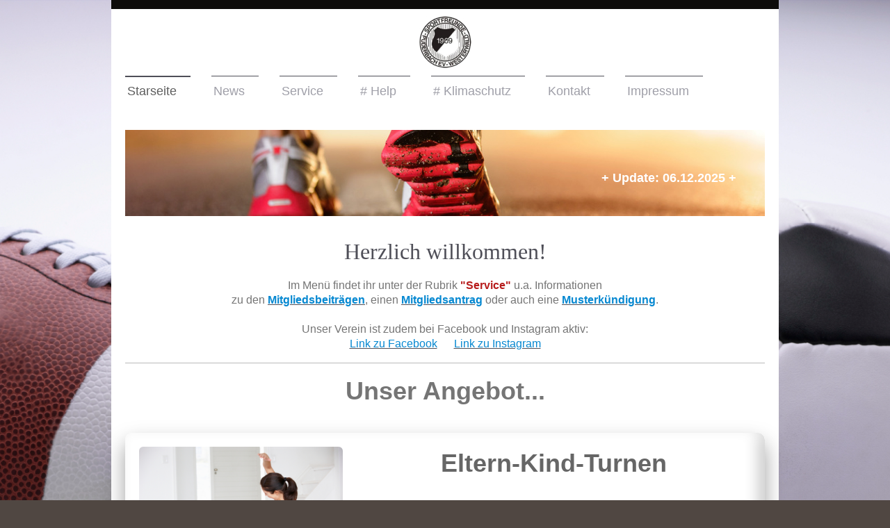

--- FILE ---
content_type: text/html; charset=UTF-8
request_url: https://www.sportfreunde-09-puderbach.de/
body_size: 8013
content:
<!DOCTYPE html>
<html lang="de"  ><head prefix="og: http://ogp.me/ns# fb: http://ogp.me/ns/fb# business: http://ogp.me/ns/business#">
    <meta http-equiv="Content-Type" content="text/html; charset=utf-8"/>
    <meta name="generator" content="IONOS MyWebsite"/>
        
    <link rel="dns-prefetch" href="//cdn.website-start.de/"/>
    <link rel="dns-prefetch" href="//106.mod.mywebsite-editor.com"/>
    <link rel="dns-prefetch" href="https://106.sb.mywebsite-editor.com/"/>
    <link rel="shortcut icon" href="https://www.sportfreunde-09-puderbach.de/s/misc/favicon.ico?1335423390"/>
        <title>Sportfreunde 09 Puderbach e.V. - Starseite</title>
    <style type="text/css">@media screen and (max-device-width: 1024px) {.diyw a.switchViewWeb {display: inline !important;}}</style>
    <style type="text/css">@media screen and (min-device-width: 1024px) {
            .mediumScreenDisabled { display:block }
            .smallScreenDisabled { display:block }
        }
        @media screen and (max-device-width: 1024px) { .mediumScreenDisabled { display:none } }
        @media screen and (max-device-width: 568px) { .smallScreenDisabled { display:none } }
                @media screen and (min-width: 1024px) {
            .mobilepreview .mediumScreenDisabled { display:block }
            .mobilepreview .smallScreenDisabled { display:block }
        }
        @media screen and (max-width: 1024px) { .mobilepreview .mediumScreenDisabled { display:none } }
        @media screen and (max-width: 568px) { .mobilepreview .smallScreenDisabled { display:none } }</style>
    <meta name="viewport" content="width=device-width, initial-scale=1, maximum-scale=1, minimal-ui"/>

<meta name="format-detection" content="telephone=no"/>
        <meta name="keywords" content="Fussball, Handball, Fitness, Kinderturnen, Sportverein, Puderbach, Volleyball, Badminton, Schwimmen, Walking, Laufen, SF09, Westerwald, 1909, Problemzonengymnastik, Seniorenturnen, Step-Aerobic"/>
            <meta name="description" content="Vereinsseite der Sportfreunde 09 Puderbach e.V."/>
            <meta name="robots" content="index,follow"/>
        <link href="//cdn.website-start.de/templates/2115/style.css?1763478093678" rel="stylesheet" type="text/css"/>
    <link href="https://www.sportfreunde-09-puderbach.de/s/style/theming.css?1747923668" rel="stylesheet" type="text/css"/>
    <link href="//cdn.website-start.de/app/cdn/min/group/web.css?1763478093678" rel="stylesheet" type="text/css"/>
<link href="//cdn.website-start.de/app/cdn/min/moduleserver/css/de_DE/common,shoppingbasket?1763478093678" rel="stylesheet" type="text/css"/>
    <link href="//cdn.website-start.de/app/cdn/min/group/mobilenavigation.css?1763478093678" rel="stylesheet" type="text/css"/>
    <link href="https://106.sb.mywebsite-editor.com/app/logstate2-css.php?site=59181431&amp;t=1768703262" rel="stylesheet" type="text/css"/>

<script type="text/javascript">
    /* <![CDATA[ */
var stagingMode = '';
    /* ]]> */
</script>
<script src="https://106.sb.mywebsite-editor.com/app/logstate-js.php?site=59181431&amp;t=1768703262"></script>

    <link href="//cdn.website-start.de/templates/2115/print.css?1763478093678" rel="stylesheet" media="print" type="text/css"/>
    <script type="text/javascript">
    /* <![CDATA[ */
    var systemurl = 'https://106.sb.mywebsite-editor.com/';
    var webPath = '/';
    var proxyName = '';
    var webServerName = 'www.sportfreunde-09-puderbach.de';
    var sslServerUrl = 'https://www.sportfreunde-09-puderbach.de';
    var nonSslServerUrl = 'http://www.sportfreunde-09-puderbach.de';
    var webserverProtocol = 'http://';
    var nghScriptsUrlPrefix = '//106.mod.mywebsite-editor.com';
    var sessionNamespace = 'DIY_SB';
    var jimdoData = {
        cdnUrl:  '//cdn.website-start.de/',
        messages: {
            lightBox: {
    image : 'Bild',
    of: 'von'
}

        },
        isTrial: 0,
        pageId: 918980517    };
    var script_basisID = "59181431";

    diy = window.diy || {};
    diy.web = diy.web || {};

        diy.web.jsBaseUrl = "//cdn.website-start.de/s/build/";

    diy.context = diy.context || {};
    diy.context.type = diy.context.type || 'web';
    /* ]]> */
</script>

<script type="text/javascript" src="//cdn.website-start.de/app/cdn/min/group/web.js?1763478093678" crossorigin="anonymous"></script><script type="text/javascript" src="//cdn.website-start.de/s/build/web.bundle.js?1763478093678" crossorigin="anonymous"></script><script type="text/javascript" src="//cdn.website-start.de/app/cdn/min/group/mobilenavigation.js?1763478093678" crossorigin="anonymous"></script><script src="//cdn.website-start.de/app/cdn/min/moduleserver/js/de_DE/common,shoppingbasket?1763478093678"></script>
<script type="text/javascript" src="https://cdn.website-start.de/proxy/apps/a1tvb2/resource/dependencies/"></script><script type="text/javascript">
                    if (typeof require !== 'undefined') {
                        require.config({
                            waitSeconds : 10,
                            baseUrl : 'https://cdn.website-start.de/proxy/apps/a1tvb2/js/'
                        });
                    }
                </script><script type="text/javascript" src="//cdn.website-start.de/app/cdn/min/group/pfcsupport.js?1763478093678" crossorigin="anonymous"></script>    <meta property="og:type" content="business.business"/>
    <meta property="og:url" content="https://www.sportfreunde-09-puderbach.de/"/>
    <meta property="og:title" content="Sportfreunde 09 Puderbach e.V. - Starseite"/>
            <meta property="og:description" content="Vereinsseite der Sportfreunde 09 Puderbach e.V."/>
                <meta property="og:image" content="https://www.sportfreunde-09-puderbach.de/s/misc/logo.jpg?t=1765018142"/>
        <meta property="business:contact_data:country_name" content="Deutschland"/>
    
    
    
    <meta property="business:contact_data:email" content="vorstand@sportfreunde-09-puderbach.de"/>
    
    
    
    
<link href="//cdn.website-start.de/sections/_res/public/common.css" rel="stylesheet" type="text/css"/><link href="//cdn.website-start.de/sections/highlights-1/public/style.css" rel="stylesheet" type="text/css"/></head>


<body class="body diyBgActive  startpage cc-pagemode-default diyfeNoSidebar diy-market-de_DE" data-pageid="918980517" id="page-918980517">
    
    <div class="diyw">
        <!-- master-2 -->
<div class="diyweb startpage">
	
<nav id="diyfeMobileNav" class="diyfeCA diyfeCA3" role="navigation">
    <a title="Navigation aufklappen/zuklappen">Navigation aufklappen/zuklappen</a>
    <ul class="mainNav1"><li class="current hasSubNavigation"><a data-page-id="918980517" href="https://www.sportfreunde-09-puderbach.de/" class="current level_1"><span>Starseite</span></a></li><li class=" hasSubNavigation"><a data-page-id="918980521" href="https://www.sportfreunde-09-puderbach.de/news/" class=" level_1"><span>News</span></a></li><li class=" hasSubNavigation"><a data-page-id="918980530" href="https://www.sportfreunde-09-puderbach.de/service/" class=" level_1"><span>Service</span></a><span class="diyfeDropDownSubOpener">&nbsp;</span><div class="diyfeDropDownSubList diyfeCA diyfeCA3"><ul class="mainNav2"><li class=" hasSubNavigation"><a data-page-id="918980523" href="https://www.sportfreunde-09-puderbach.de/service/chronik/" class=" level_2"><span>Chronik</span></a></li><li class=" hasSubNavigation"><a data-page-id="918980551" href="https://www.sportfreunde-09-puderbach.de/service/mitgliedsantrag/" class=" level_2"><span>Mitgliedsantrag</span></a></li></ul></div></li><li class=" hasSubNavigation"><a data-page-id="929717291" href="https://www.sportfreunde-09-puderbach.de/help/" class=" level_1"><span># Help</span></a></li><li class=" hasSubNavigation"><a data-page-id="929718344" href="https://www.sportfreunde-09-puderbach.de/klimaschutz/" class=" level_1"><span># Klimaschutz</span></a></li><li class=" hasSubNavigation"><a data-page-id="918980524" href="https://www.sportfreunde-09-puderbach.de/kontakt/" class=" level_1"><span>Kontakt</span></a></li><li class=" hasSubNavigation"><a data-page-id="918980526" href="https://www.sportfreunde-09-puderbach.de/impressum/" class=" level_1"><span>Impressum</span></a></li></ul></nav>
			<div class="diywebLiveArea">
			<div id="diywebAppContainer1st"></div>
			</div>
	<div class="diywebLogo">
		<div class="diywebLiveArea">
			<div class="diywebMainGutter">
				<div class="diyfeGE">
					<div class="diyfeCA1">
						
    <style type="text/css" media="all">
        /* <![CDATA[ */
                .diyw #website-logo {
            text-align: center !important;
                        padding: 0px 0;
                    }
        
                /* ]]> */
    </style>

    <div id="website-logo">
            <a href="https://www.sportfreunde-09-puderbach.de/"><img class="website-logo-image" width="75" src="https://www.sportfreunde-09-puderbach.de/s/misc/logo.jpg?t=1765018143" alt="Sportfreunde Puderbach 1909"/></a>

            
            </div>


					</div>
				</div>
			</div>
		</div>
	</div>
	<div class="diywebNav diywebNavMain diywebNav1 diywebNavHorizontal">
		<div class="diywebLiveArea">
			<div class="diywebMainGutter">
				<div class="diyfeGE diyfeCA diyfeCA2">
					<div class="diywebGutter">
						<div class="webnavigation"><ul id="mainNav1" class="mainNav1"><li class="navTopItemGroup_1"><a data-page-id="918980517" href="https://www.sportfreunde-09-puderbach.de/" class="current level_1"><span>Starseite</span></a></li><li class="navTopItemGroup_2"><a data-page-id="918980521" href="https://www.sportfreunde-09-puderbach.de/news/" class="level_1"><span>News</span></a></li><li class="navTopItemGroup_3"><a data-page-id="918980530" href="https://www.sportfreunde-09-puderbach.de/service/" class="level_1"><span>Service</span></a></li><li class="navTopItemGroup_4"><a data-page-id="929717291" href="https://www.sportfreunde-09-puderbach.de/help/" class="level_1"><span># Help</span></a></li><li class="navTopItemGroup_5"><a data-page-id="929718344" href="https://www.sportfreunde-09-puderbach.de/klimaschutz/" class="level_1"><span># Klimaschutz</span></a></li><li class="navTopItemGroup_6"><a data-page-id="918980524" href="https://www.sportfreunde-09-puderbach.de/kontakt/" class="level_1"><span>Kontakt</span></a></li><li class="navTopItemGroup_7"><a data-page-id="918980526" href="https://www.sportfreunde-09-puderbach.de/impressum/" class="level_1"><span>Impressum</span></a></li></ul></div>
					</div>
				</div>
			</div>
		</div>
	</div>
	<div class="diywebEmotionHeader">
		<div class="diywebLiveArea">
			<div class="diywebMainGutter">
				<div class="diyfeGE">
					<div class="diywebGutter">
						
<style type="text/css" media="all">
.diyw div#emotion-header {
        max-width: 920px;
        max-height: 124px;
                background: #A0A0A0;
    }

.diyw div#emotion-header-title-bg {
    left: 0%;
    top: 20%;
    width: 100%;
    height: 0%;

    background-color: #fb6e05;
    opacity: 0.00;
    filter: alpha(opacity = 0);
    }

.diyw div#emotion-header strong#emotion-header-title {
    left: 3%;
    top: 20%;
    color: #ffffff;
        font: normal bold 18px/120% Helvetica, 'Helvetica Neue', 'Trebuchet MS', sans-serif;
}

.diyw div#emotion-no-bg-container{
    max-height: 124px;
}

.diyw div#emotion-no-bg-container .emotion-no-bg-height {
    margin-top: 13.48%;
}
</style>
<div id="emotion-header" data-action="loadView" data-params="active" data-imagescount="5">
            <img src="https://www.sportfreunde-09-puderbach.de/s/img/emotionheader5826536072.jpg?1761543502.920px.124px" id="emotion-header-img" alt=""/>
            
        <div id="ehSlideshowPlaceholder">
            <div id="ehSlideShow">
                <div class="slide-container">
                                        <div style="background-color: #A0A0A0">
                            <img src="https://www.sportfreunde-09-puderbach.de/s/img/emotionheader5826536072.jpg?1761543502.920px.124px" alt=""/>
                        </div>
                                    </div>
            </div>
        </div>


        <script type="text/javascript">
        //<![CDATA[
                diy.module.emotionHeader.slideShow.init({ slides: [{"url":"https:\/\/www.sportfreunde-09-puderbach.de\/s\/img\/emotionheader5826536072.jpg?1761543502.920px.124px","image_alt":"","bgColor":"#A0A0A0"},{"url":"https:\/\/www.sportfreunde-09-puderbach.de\/s\/img\/emotionheader5826536072_1.jpg?1761543502.920px.124px","image_alt":"","bgColor":"#A0A0A0"},{"url":"https:\/\/www.sportfreunde-09-puderbach.de\/s\/img\/emotionheader5826536072_2.jpg?1761543502.920px.124px","image_alt":"","bgColor":"#A0A0A0"},{"url":"https:\/\/www.sportfreunde-09-puderbach.de\/s\/img\/emotionheader5826536072_3.jpg?1761543502.920px.124px","image_alt":"","bgColor":"#A0A0A0"},{"url":"https:\/\/www.sportfreunde-09-puderbach.de\/s\/img\/emotionheader5826536072_4.jpg?1761543502.920px.124px","image_alt":"","bgColor":"#A0A0A0"}] });
        //]]>
        </script>

    
    
                  	<div id="emotion-header-title-bg"></div>
    
            <strong id="emotion-header-title" style="text-align: right">                                                                                                                                    + Update: 06.12.2025 +</strong>
                    <div class="notranslate">
                <svg xmlns="http://www.w3.org/2000/svg" version="1.1" id="emotion-header-title-svg" viewBox="0 0 920 124" preserveAspectRatio="xMinYMin meet"><text style="font-family:Helvetica, 'Helvetica Neue', 'Trebuchet MS', sans-serif;font-size:18px;font-style:normal;font-weight:bold;fill:#ffffff;line-height:1.2em;"><tspan x="100%" style="text-anchor: end" dy="0.95em">                                                                                                                                    + Update: 06.12.2025 +</tspan></text></svg>
            </div>
            
    
    <script type="text/javascript">
    //<![CDATA[
    (function ($) {
        function enableSvgTitle() {
                        var titleSvg = $('svg#emotion-header-title-svg'),
                titleHtml = $('#emotion-header-title'),
                emoWidthAbs = 920,
                emoHeightAbs = 124,
                offsetParent,
                titlePosition,
                svgBoxWidth,
                svgBoxHeight;

                        if (titleSvg.length && titleHtml.length) {
                offsetParent = titleHtml.offsetParent();
                titlePosition = titleHtml.position();
                svgBoxWidth = titleHtml.width();
                svgBoxHeight = titleHtml.height();

                                titleSvg.get(0).setAttribute('viewBox', '0 0 ' + svgBoxWidth + ' ' + svgBoxHeight);
                titleSvg.css({
                   left: Math.roundTo(100 * titlePosition.left / offsetParent.width(), 3) + '%',
                   top: Math.roundTo(100 * titlePosition.top / offsetParent.height(), 3) + '%',
                   width: Math.roundTo(100 * svgBoxWidth / emoWidthAbs, 3) + '%',
                   height: Math.roundTo(100 * svgBoxHeight / emoHeightAbs, 3) + '%'
                });

                titleHtml.css('visibility','hidden');
                titleSvg.css('visibility','visible');
            }
        }

        
            var posFunc = function($, overrideSize) {
                var elems = [], containerWidth, containerHeight;
                                    elems.push({
                        selector: '#emotion-header-title',
                        overrideSize: true,
                        horPos: 40.09,
                        vertPos: 56.78                    });
                    lastTitleWidth = $('#emotion-header-title').width();
                                                elems.push({
                    selector: '#emotion-header-title-bg',
                    horPos: 100,
                    vertPos: 0                });
                                
                containerWidth = parseInt('920');
                containerHeight = parseInt('124');

                for (var i = 0; i < elems.length; ++i) {
                    var el = elems[i],
                        $el = $(el.selector),
                        pos = {
                            left: el.horPos,
                            top: el.vertPos
                        };
                    if (!$el.length) continue;
                    var anchorPos = $el.anchorPosition();
                    anchorPos.$container = $('#emotion-header');

                    if (overrideSize === true || el.overrideSize === true) {
                        anchorPos.setContainerSize(containerWidth, containerHeight);
                    } else {
                        anchorPos.setContainerSize(null, null);
                    }

                    var pxPos = anchorPos.fromAnchorPosition(pos),
                        pcPos = anchorPos.toPercentPosition(pxPos);

                    var elPos = {};
                    if (!isNaN(parseFloat(pcPos.top)) && isFinite(pcPos.top)) {
                        elPos.top = pcPos.top + '%';
                    }
                    if (!isNaN(parseFloat(pcPos.left)) && isFinite(pcPos.left)) {
                        elPos.left = pcPos.left + '%';
                    }
                    $el.css(elPos);
                }

                // switch to svg title
                enableSvgTitle();
            };

                        var $emotionImg = jQuery('#emotion-header-img');
            if ($emotionImg.length > 0) {
                // first position the element based on stored size
                posFunc(jQuery, true);

                // trigger reposition using the real size when the element is loaded
                var ehLoadEvTriggered = false;
                $emotionImg.one('load', function(){
                    posFunc(jQuery);
                    ehLoadEvTriggered = true;
                                        diy.module.emotionHeader.slideShow.start();
                                    }).each(function() {
                                        if(this.complete || typeof this.complete === 'undefined') {
                        jQuery(this).load();
                    }
                });

                                noLoadTriggeredTimeoutId = setTimeout(function() {
                    if (!ehLoadEvTriggered) {
                        posFunc(jQuery);
                    }
                    window.clearTimeout(noLoadTriggeredTimeoutId)
                }, 5000);//after 5 seconds
            } else {
                jQuery(function(){
                    posFunc(jQuery);
                });
            }

                        if (jQuery.isBrowser && jQuery.isBrowser.ie8) {
                var longTitleRepositionCalls = 0;
                longTitleRepositionInterval = setInterval(function() {
                    if (lastTitleWidth > 0 && lastTitleWidth != jQuery('#emotion-header-title').width()) {
                        posFunc(jQuery);
                    }
                    longTitleRepositionCalls++;
                    // try this for 5 seconds
                    if (longTitleRepositionCalls === 5) {
                        window.clearInterval(longTitleRepositionInterval);
                    }
                }, 1000);//each 1 second
            }

            }(jQuery));
    //]]>
    </script>

    </div>

					</div>
				</div>
			</div>
		</div>
	</div>
	<div class="diywebContent">
		<div class="diywebLiveArea">
			<div class="diywebMainGutter">
				<div class="diyfeGridGroup diyfeCA diyfeCA1">
					<div class="diywebMain diyfeGE">
						<div class="diywebGutter">
							
        <div id="content_area">
        	<div id="content_start"></div>
        	
        
        <div id="matrix_1023466059" class="sortable-matrix" data-matrixId="1023466059"><div class="n module-type-header diyfeLiveArea "> <h1><span class="diyfeDecoration">Herzlich willkommen!</span></h1> </div><div class="n module-type-text diyfeLiveArea "> <p style="text-align: center;">Im Menü findet ihr unter der Rubrik <span style="color:#B71C1C;"><strong>"Service"</strong></span> u.a. Informationen</p>
<p style="text-align: center;">zu den <a href="https://www.sportfreunde-09-puderbach.de/service/beitr%C3%A4ge/" target="_blank"><span style="color:#0688D1;"><strong>Mitgliedsbeiträgen</strong></span></a>, einen <a href="https://www.sportfreunde-09-puderbach.de/service/mitgliedsantrag/" target="_blank"><span style="color:#0688D1;"><strong>Mitgliedsantrag</strong></span></a> oder auch eine <a href="https://www.sportfreunde-09-puderbach.de/service/k%C3%BCndigung/" target="_blank"><span style="color:#0688D1;"><strong>Musterkündigung</strong></span></a>.</p>
<div style="text-align:center;"> </div>
<div style="text-align:center;">Unser Verein ist zudem bei Facebook und Instagram aktiv:</div>
<div style="text-align:center;"><a href="https://www.facebook.com/profile.php?id=100094015924539" target="_blank"><span style="color:#0688D1;">Link zu Facebook</span></a>   
  <a href="https://www.instagram.com/sportfreunde_puderbach/" target="_blank"><span style="color:#0688D1;">Link zu Instagram</span></a></div> </div><div class="n module-type-hr diyfeLiveArea "> <div style="padding: 0px 0px">
    <div class="hr"></div>
</div>
 </div><div class="n module-type-text diyfeLiveArea "> <p style="text-align: center;"><span style="color:#undefined;"><span style="font-size:36px;"><strong>Unser Angebot...</strong></span></span></p> </div><div class="n module-type-section section-base-highlights-1 section-layout-rows section-layout-cls-rows section-fullwidth-no section-style-preset-1 section-style-roundness-3 section-style-extras-8 ">         <div id="s448b995952f55c9832c8f96dece8bd89" class="section-wrapper section-has-no-background section-has-loop-background section-cls-v-spaced section-cls-adjust-for-loop-shadow ">
                    <div class="section-bg-element-container" id="section_bg_element_5826533120">
            <div class="section-bg-element-inner "></div>
            
        </div>
        
            <div class="section-content section-bg-no-contrast diyfeLiveArea">
                <div class="n module-type-sectionContainer module-alias-content section-has-no-background">             <div class="section-wrapper ">
                        <div class="section-bg-element-container" id="section_bg_element_5826533124">
            <div class="section-bg-element-inner "></div>
            
        </div>
        
                <div class="section-content section-bg-no-contrast">
                    <div class="section-extras-element"></div>
                    <div class="section-group section-group-loopContainer section-cls-display-rows section-cls-card loop-same-size section-cls-b-6 section-cls-c-6 section-cls-even-distribution">
            <div class="n module-type-sectionContainer module-alias-loop loop-same-size section-row-1 section-pos-n1 section-no-1 section-rc6 section-pos-odd section-pos-first section-lb6 section-has-background section-has-background-color section-cls-display-rows section-cls-card">             <div class="section-wrapper ">
                        <div class="section-bg-element-container" id="section_bg_element_5826533131">
            <div class="section-bg-element-inner " style=" background-color: rgba(255,255,255,1);"></div>
            
        </div>
        
                <div class="section-content section-bg-black-contrast">
                    <div class="section-extras-element"></div>
                    <div class="section-group section-group-c1 section-cls-not-cover">
            <div class="n module-type-imageSubtitle module-alias-loopImage "> <div class="clearover imageSubtitle imageFitWidth" id="imageSubtitle-5826533132">
    <div class="align-container " style="">
        <a class="imagewrapper" href="https://www.sportfreunde-09-puderbach.de/s/cc_images/teaserbox_2497898322.jpg?t=1746790920" rel="lightbox[5826533132]">
            <img id="image_2497898322" src="https://www.sportfreunde-09-puderbach.de/s/cc_images/cache_2497898322.jpg?t=1746790920" alt="" style="; height:auto"/>
        </a>

        
    </div>

</div>

<script type="text/javascript">
//<![CDATA[
jQuery(function($) {
    var $target = $('#imageSubtitle-5826533132');

    if ($.fn.swipebox && Modernizr.touch) {
        $target
            .find('a[rel*="lightbox"]')
            .addClass('swipebox')
            .swipebox();
    } else {
        $target.tinyLightbox({
            item: 'a[rel*="lightbox"]',
            cycle: false,
            hideNavigation: true
        });
    }
});
//]]>
</script>
 </div>
        </div>        <div class="section-group section-group-c2 section-cls-display-rows">
            <div class="n module-type-text module-alias-loopSubTitle section-cls-big-text"> <p><span style="color:#666666"><strong><span style="font-size:36px">Eltern-Kind-Turnen</span></strong></span></p> </div>        <div class="section-group section-group-loopButtonWrapper ">
            <div class="n module-type-button module-alias-loopButton section-cls-button-variant-1"> <div class="module-button-container">
    <a href="https://www.sportfreunde-09-puderbach.de/angebot/eltern-kind-turnen/" class="diyfeLinkAsButton">MEHR</a></div>
 </div>
        </div>
        </div>
                </div>
            </div> </div><div class="n module-type-sectionContainer module-alias-loop loop-same-size section-row-1 section-pos-n2 section-no-2 section-rc6 section-pos-even section-lb6 section-has-background section-has-background-color section-cls-display-rows section-cls-card">             <div class="section-wrapper ">
                        <div class="section-bg-element-container" id="section_bg_element_5826533138">
            <div class="section-bg-element-inner " style=" background-color: rgba(255,255,255,1);"></div>
            
        </div>
        
                <div class="section-content section-bg-black-contrast">
                    <div class="section-extras-element"></div>
                    <div class="section-group section-group-c1 section-cls-not-cover">
            <div class="n module-type-imageSubtitle module-alias-loopImage "> <div class="clearover imageSubtitle imageFitWidth" id="imageSubtitle-5826533139">
    <div class="align-container " style="">
        <a class="imagewrapper" href="https://www.sportfreunde-09-puderbach.de/s/cc_images/teaserbox_2497898323.jpg?t=1746791256" rel="lightbox[5826533139]">
            <img id="image_2497898323" src="https://www.sportfreunde-09-puderbach.de/s/cc_images/cache_2497898323.jpg?t=1746791256" alt="" style="; height:auto"/>
        </a>

        
    </div>

</div>

<script type="text/javascript">
//<![CDATA[
jQuery(function($) {
    var $target = $('#imageSubtitle-5826533139');

    if ($.fn.swipebox && Modernizr.touch) {
        $target
            .find('a[rel*="lightbox"]')
            .addClass('swipebox')
            .swipebox();
    } else {
        $target.tinyLightbox({
            item: 'a[rel*="lightbox"]',
            cycle: false,
            hideNavigation: true
        });
    }
});
//]]>
</script>
 </div>
        </div>        <div class="section-group section-group-c2 section-cls-display-rows">
            <div class="n module-type-text module-alias-loopSubTitle section-cls-big-text"> <p><span style="color:#666666"><strong><span style="font-size:36px">Fussball</span></strong></span></p> </div>        <div class="section-group section-group-loopButtonWrapper ">
            <div class="n module-type-button module-alias-loopButton section-cls-button-variant-1"> <div class="module-button-container">
    <a href="https://www.sportfreunde-09-puderbach.de/angebot/fußball/" class="diyfeLinkAsButton">MEHR</a></div>
 </div>
        </div>
        </div>
                </div>
            </div> </div><div class="n module-type-sectionContainer module-alias-loop loop-same-size section-row-1 section-pos-n3 section-no-3 section-rc6 section-pos-odd section-pos-m3 section-lb6 section-has-background section-has-background-color section-cls-display-rows section-cls-card">             <div class="section-wrapper ">
                        <div class="section-bg-element-container" id="section_bg_element_5826533231">
            <div class="section-bg-element-inner " style=" background-color: rgba(255,255,255,1);"></div>
            
        </div>
        
                <div class="section-content section-bg-black-contrast">
                    <div class="section-extras-element"></div>
                    <div class="section-group section-group-c1 section-cls-not-cover">
            <div class="n module-type-imageSubtitle module-alias-loopImage "> <div class="clearover imageSubtitle imageFitWidth" id="imageSubtitle-5826533232">
    <div class="align-container " style="">
        <a class="imagewrapper" href="https://www.sportfreunde-09-puderbach.de/s/cc_images/teaserbox_2497898365.jpg?t=1746791142" rel="lightbox[5826533232]">
            <img id="image_2497898365" src="https://www.sportfreunde-09-puderbach.de/s/cc_images/cache_2497898365.jpg?t=1746791142" alt="" style="; height:auto"/>
        </a>

        
    </div>

</div>

<script type="text/javascript">
//<![CDATA[
jQuery(function($) {
    var $target = $('#imageSubtitle-5826533232');

    if ($.fn.swipebox && Modernizr.touch) {
        $target
            .find('a[rel*="lightbox"]')
            .addClass('swipebox')
            .swipebox();
    } else {
        $target.tinyLightbox({
            item: 'a[rel*="lightbox"]',
            cycle: false,
            hideNavigation: true
        });
    }
});
//]]>
</script>
 </div>
        </div>        <div class="section-group section-group-c2 section-cls-display-rows">
            <div class="n module-type-text module-alias-loopSubTitle section-cls-big-text"> <p><span style="color:#666666"><span style="font-size:36px"><strong>Handball</strong></span></span></p> </div>        <div class="section-group section-group-loopButtonWrapper ">
            <div class="n module-type-button module-alias-loopButton section-cls-button-variant-1"> <div class="module-button-container">
    <a href="https://www.sportfreunde-09-puderbach.de/angebot/handball/" class="diyfeLinkAsButton">Mehr</a></div>
 </div>
        </div>
        </div>
                </div>
            </div> </div><div class="n module-type-sectionContainer module-alias-loop loop-same-size section-row-1 section-pos-n4 section-no-4 section-rc6 section-pos-even section-pos-m4 section-lb6 section-has-background section-has-background-color section-cls-display-rows section-cls-card">             <div class="section-wrapper ">
                        <div class="section-bg-element-container" id="section_bg_element_5826552420">
            <div class="section-bg-element-inner " style=" background-color: rgba(255,255,255,1);"></div>
            
        </div>
        
                <div class="section-content section-bg-black-contrast">
                    <div class="section-extras-element"></div>
                    <div class="section-group section-group-c1 section-cls-not-cover">
            <div class="n module-type-imageSubtitle module-alias-loopImage "> <div class="clearover imageSubtitle imageFitWidth" id="imageSubtitle-5826552421">
    <div class="align-container " style="">
        <a class="imagewrapper" href="https://www.sportfreunde-09-puderbach.de/s/cc_images/teaserbox_2497937818.jpg?t=1747929936" rel="lightbox[5826552421]">
            <img id="image_2497937818" src="https://www.sportfreunde-09-puderbach.de/s/cc_images/cache_2497937818.jpg?t=1747929936" alt="" style="; height:auto"/>
        </a>

        
    </div>

</div>

<script type="text/javascript">
//<![CDATA[
jQuery(function($) {
    var $target = $('#imageSubtitle-5826552421');

    if ($.fn.swipebox && Modernizr.touch) {
        $target
            .find('a[rel*="lightbox"]')
            .addClass('swipebox')
            .swipebox();
    } else {
        $target.tinyLightbox({
            item: 'a[rel*="lightbox"]',
            cycle: false,
            hideNavigation: true
        });
    }
});
//]]>
</script>
 </div>
        </div>        <div class="section-group section-group-c2 section-cls-display-rows">
            <div class="n module-type-text module-alias-loopSubTitle section-cls-big-text"> <p><span style="color:#666666"><strong><span style="font-size:36px">Kettlebell-Training </span></strong></span></p> </div>        <div class="section-group section-group-loopButtonWrapper ">
            <div class="n module-type-button module-alias-loopButton section-cls-button-variant-1"> <div class="module-button-container">
    <a href="https://www.sportfreunde-09-puderbach.de/angebot/kettlebell/" class="diyfeLinkAsButton">Mehr</a></div>
 </div>
        </div>
        </div>
                </div>
            </div> </div><div class="n module-type-sectionContainer module-alias-loop loop-same-size section-row-1 section-pos-n5 section-no-5 section-rc6 section-pos-odd section-pos-m5 section-lb6 section-has-background section-has-background-color section-cls-display-rows section-cls-card">             <div class="section-wrapper ">
                        <div class="section-bg-element-container" id="section_bg_element_5826552426">
            <div class="section-bg-element-inner " style=" background-color: rgba(255,255,255,1);"></div>
            
        </div>
        
                <div class="section-content section-bg-black-contrast">
                    <div class="section-extras-element"></div>
                    <div class="section-group section-group-c1 section-cls-not-cover">
            <div class="n module-type-imageSubtitle module-alias-loopImage "> <div class="clearover imageSubtitle imageFitWidth" id="imageSubtitle-5826552427">
    <div class="align-container " style="">
        <a class="imagewrapper" href="https://www.sportfreunde-09-puderbach.de/s/cc_images/teaserbox_2497937819.jpg?t=1747929970" rel="lightbox[5826552427]">
            <img id="image_2497937819" src="https://www.sportfreunde-09-puderbach.de/s/cc_images/cache_2497937819.jpg?t=1747929970" alt="" style="; height:auto"/>
        </a>

        
    </div>

</div>

<script type="text/javascript">
//<![CDATA[
jQuery(function($) {
    var $target = $('#imageSubtitle-5826552427');

    if ($.fn.swipebox && Modernizr.touch) {
        $target
            .find('a[rel*="lightbox"]')
            .addClass('swipebox')
            .swipebox();
    } else {
        $target.tinyLightbox({
            item: 'a[rel*="lightbox"]',
            cycle: false,
            hideNavigation: true
        });
    }
});
//]]>
</script>
 </div>
        </div>        <div class="section-group section-group-c2 section-cls-display-rows">
            <div class="n module-type-text module-alias-loopSubTitle section-cls-big-text"> <p><span style="color:#666666"><span style="font-size:36px"><strong>Kinderturnen</strong></span></span></p> </div>        <div class="section-group section-group-loopButtonWrapper ">
            <div class="n module-type-button module-alias-loopButton section-cls-button-variant-1"> <div class="module-button-container">
    <a href="https://www.sportfreunde-09-puderbach.de/angebot/kinderturnen/" class="diyfeLinkAsButton">Mehr</a></div>
 </div>
        </div>
        </div>
                </div>
            </div> </div><div class="n module-type-sectionContainer module-alias-loop loop-same-size section-row-1 section-pos-n6 section-no-6 section-rc6 section-pos-even section-pos-m3 section-pos-m6 section-pos-last section-lb6 section-has-background section-has-background-color section-cls-display-rows section-cls-card">             <div class="section-wrapper ">
                        <div class="section-bg-element-container" id="section_bg_element_5826552432">
            <div class="section-bg-element-inner " style=" background-color: rgba(255,255,255,1);"></div>
            
        </div>
        
                <div class="section-content section-bg-black-contrast">
                    <div class="section-extras-element"></div>
                    <div class="section-group section-group-c1 section-cls-not-cover">
            <div class="n module-type-imageSubtitle module-alias-loopImage "> <div class="clearover imageSubtitle imageFitWidth" id="imageSubtitle-5826552433">
    <div class="align-container " style="">
        <a class="imagewrapper" href="https://www.sportfreunde-09-puderbach.de/s/cc_images/teaserbox_2497937820.jpg?t=1747930101" rel="lightbox[5826552433]">
            <img id="image_2497937820" src="https://www.sportfreunde-09-puderbach.de/s/cc_images/cache_2497937820.jpg?t=1747930101" alt="" style="; height:auto"/>
        </a>

        
    </div>

</div>

<script type="text/javascript">
//<![CDATA[
jQuery(function($) {
    var $target = $('#imageSubtitle-5826552433');

    if ($.fn.swipebox && Modernizr.touch) {
        $target
            .find('a[rel*="lightbox"]')
            .addClass('swipebox')
            .swipebox();
    } else {
        $target.tinyLightbox({
            item: 'a[rel*="lightbox"]',
            cycle: false,
            hideNavigation: true
        });
    }
});
//]]>
</script>
 </div>
        </div>        <div class="section-group section-group-c2 section-cls-display-rows">
            <div class="n module-type-text module-alias-loopSubTitle section-cls-big-text"> <p><span style="color:#666666"><span style="font-size:36px"><strong>Kraftsport</strong></span></span></p> </div>        <div class="section-group section-group-loopButtonWrapper ">
            <div class="n module-type-button module-alias-loopButton section-cls-button-variant-1"> <div class="module-button-container">
    <a href="https://www.sportfreunde-09-puderbach.de/angebot/kraftsport/" class="diyfeLinkAsButton">Mehr</a></div>
 </div>
        </div>
        </div>
                </div>
            </div> </div>
        </div>
                </div>
            </div> </div>
            </div>
        </div> </div><div class="n module-type-section section-base-highlights-1 section-layout-rows section-layout-cls-rows section-fullwidth-no section-style-preset-1 section-style-roundness-3 section-style-extras-8 ">         <div id="s1e4f14919a375d943d23b0c9c0cb91ba" class="section-wrapper section-has-no-background section-has-loop-background section-cls-v-spaced section-cls-adjust-for-loop-shadow ">
                    <div class="section-bg-element-container" id="section_bg_element_5826533608">
            <div class="section-bg-element-inner "></div>
            
        </div>
        
            <div class="section-content section-bg-no-contrast diyfeLiveArea">
                <div class="n module-type-sectionContainer module-alias-content section-has-no-background">             <div class="section-wrapper ">
                        <div class="section-bg-element-container" id="section_bg_element_5826533612">
            <div class="section-bg-element-inner "></div>
            
        </div>
        
                <div class="section-content section-bg-no-contrast">
                    <div class="section-extras-element"></div>
                    <div class="section-group section-group-loopContainer section-cls-display-rows section-cls-card loop-same-size section-cls-b-7 section-cls-c-7 section-cls-even-distribution">
            <div class="n module-type-sectionContainer module-alias-loop loop-same-size section-row-1 section-pos-n1 section-no-1 section-rc7 section-pos-odd section-pos-first section-lb7 section-has-background section-has-background-color section-cls-display-rows section-cls-card">             <div class="section-wrapper ">
                        <div class="section-bg-element-container" id="section_bg_element_5826533619">
            <div class="section-bg-element-inner " style=" background-color: rgba(255,255,255,1);"></div>
            
        </div>
        
                <div class="section-content section-bg-black-contrast">
                    <div class="section-extras-element"></div>
                    <div class="section-group section-group-c1 section-cls-not-cover">
            <div class="n module-type-imageSubtitle module-alias-loopImage "> <div class="clearover imageSubtitle imageFitWidth" id="imageSubtitle-5826533620">
    <div class="align-container " style="">
        <a class="imagewrapper" href="https://www.sportfreunde-09-puderbach.de/s/cc_images/teaserbox_2497898695.jpg?t=1747931067" rel="lightbox[5826533620]">
            <img id="image_2497898695" src="https://www.sportfreunde-09-puderbach.de/s/cc_images/cache_2497898695.jpg?t=1747931067" alt="" style="; height:auto"/>
        </a>

        
    </div>

</div>

<script type="text/javascript">
//<![CDATA[
jQuery(function($) {
    var $target = $('#imageSubtitle-5826533620');

    if ($.fn.swipebox && Modernizr.touch) {
        $target
            .find('a[rel*="lightbox"]')
            .addClass('swipebox')
            .swipebox();
    } else {
        $target.tinyLightbox({
            item: 'a[rel*="lightbox"]',
            cycle: false,
            hideNavigation: true
        });
    }
});
//]]>
</script>
 </div>
        </div>        <div class="section-group section-group-c2 section-cls-display-rows">
            <div class="n module-type-text module-alias-loopSubTitle section-cls-big-text"> <p><span style="color:#666666"><span style="font-size:36px"><strong>Nordic-Walking</strong></span></span></p> </div>        <div class="section-group section-group-loopButtonWrapper ">
            <div class="n module-type-button module-alias-loopButton section-cls-button-variant-1"> <div class="module-button-container">
    <a href="https://www.sportfreunde-09-puderbach.de/angebot/nordic-walking/" class="diyfeLinkAsButton">MEHR</a></div>
 </div>
        </div>
        </div>
                </div>
            </div> </div><div class="n module-type-sectionContainer module-alias-loop loop-same-size section-row-1 section-pos-n2 section-no-2 section-rc7 section-pos-even section-lb7 section-has-background section-has-background-color section-cls-display-rows section-cls-card">             <div class="section-wrapper ">
                        <div class="section-bg-element-container" id="section_bg_element_5826533625">
            <div class="section-bg-element-inner " style=" background-color: rgba(255,255,255,1);"></div>
            
        </div>
        
                <div class="section-content section-bg-black-contrast">
                    <div class="section-extras-element"></div>
                    <div class="section-group section-group-c1 section-cls-not-cover">
            <div class="n module-type-imageSubtitle module-alias-loopImage "> <div class="clearover imageSubtitle imageFitWidth" id="imageSubtitle-5826533626">
    <div class="align-container " style="">
        <a class="imagewrapper" href="https://www.sportfreunde-09-puderbach.de/s/cc_images/teaserbox_2497898696.jpg?t=1747931032" rel="lightbox[5826533626]">
            <img id="image_2497898696" src="https://www.sportfreunde-09-puderbach.de/s/cc_images/cache_2497898696.jpg?t=1747931032" alt="" style="; height:auto"/>
        </a>

        
    </div>

</div>

<script type="text/javascript">
//<![CDATA[
jQuery(function($) {
    var $target = $('#imageSubtitle-5826533626');

    if ($.fn.swipebox && Modernizr.touch) {
        $target
            .find('a[rel*="lightbox"]')
            .addClass('swipebox')
            .swipebox();
    } else {
        $target.tinyLightbox({
            item: 'a[rel*="lightbox"]',
            cycle: false,
            hideNavigation: true
        });
    }
});
//]]>
</script>
 </div>
        </div>        <div class="section-group section-group-c2 section-cls-display-rows">
            <div class="n module-type-text module-alias-loopSubTitle section-cls-big-text"> <p><span style="color:#666666"><span style="font-size:36px"><strong>Rehasport</strong></span></span></p> </div>        <div class="section-group section-group-loopButtonWrapper ">
            <div class="n module-type-button module-alias-loopButton section-cls-button-variant-1"> <div class="module-button-container">
    <a href="https://www.sportfreunde-09-puderbach.de/angebot/rehasport/" class="diyfeLinkAsButton">MEHR</a></div>
 </div>
        </div>
        </div>
                </div>
            </div> </div><div class="n module-type-sectionContainer module-alias-loop loop-same-size section-row-1 section-pos-n3 section-no-3 section-rc7 section-pos-odd section-pos-m3 section-lb7 section-has-background section-has-background-color section-cls-display-rows section-cls-card">             <div class="section-wrapper ">
                        <div class="section-bg-element-container" id="section_bg_element_5826533631">
            <div class="section-bg-element-inner " style=" background-color: rgba(255,255,255,1);"></div>
            
        </div>
        
                <div class="section-content section-bg-black-contrast">
                    <div class="section-extras-element"></div>
                    <div class="section-group section-group-c1 section-cls-not-cover">
            <div class="n module-type-imageSubtitle module-alias-loopImage "> <div class="clearover imageSubtitle imageFitWidth" id="imageSubtitle-5826533632">
    <div class="align-container " style="">
        <a class="imagewrapper" href="https://www.sportfreunde-09-puderbach.de/s/cc_images/teaserbox_2497898697.jpg?t=1747930993" rel="lightbox[5826533632]">
            <img id="image_2497898697" src="https://www.sportfreunde-09-puderbach.de/s/cc_images/cache_2497898697.jpg?t=1747930993" alt="" style="; height:auto"/>
        </a>

        
    </div>

</div>

<script type="text/javascript">
//<![CDATA[
jQuery(function($) {
    var $target = $('#imageSubtitle-5826533632');

    if ($.fn.swipebox && Modernizr.touch) {
        $target
            .find('a[rel*="lightbox"]')
            .addClass('swipebox')
            .swipebox();
    } else {
        $target.tinyLightbox({
            item: 'a[rel*="lightbox"]',
            cycle: false,
            hideNavigation: true
        });
    }
});
//]]>
</script>
 </div>
        </div>        <div class="section-group section-group-c2 section-cls-display-rows">
            <div class="n module-type-text module-alias-loopSubTitle section-cls-big-text"> <p><span style="color:#666666"><span style="font-size:36px"><strong>Seniorensport</strong></span></span></p> </div>        <div class="section-group section-group-loopButtonWrapper ">
            <div class="n module-type-button module-alias-loopButton section-cls-button-variant-1"> <div class="module-button-container">
    <a href="https://www.sportfreunde-09-puderbach.de/angebot/seniorensport/" class="diyfeLinkAsButton">Mehr</a></div>
 </div>
        </div>
        </div>
                </div>
            </div> </div><div class="n module-type-sectionContainer module-alias-loop loop-same-size section-row-1 section-pos-n4 section-no-4 section-rc7 section-pos-even section-pos-m4 section-lb7 section-has-background section-has-background-color section-cls-display-rows section-cls-card">             <div class="section-wrapper ">
                        <div class="section-bg-element-container" id="section_bg_element_5826552490">
            <div class="section-bg-element-inner " style=" background-color: rgba(255,255,255,1);"></div>
            
        </div>
        
                <div class="section-content section-bg-black-contrast">
                    <div class="section-extras-element"></div>
                    <div class="section-group section-group-c1 section-cls-not-cover">
            <div class="n module-type-imageSubtitle module-alias-loopImage "> <div class="clearover imageSubtitle imageFitWidth" id="imageSubtitle-5826552491">
    <div class="align-container " style="">
        <a class="imagewrapper" href="https://www.sportfreunde-09-puderbach.de/s/cc_images/teaserbox_2497938519.jpg?t=1747930948" rel="lightbox[5826552491]">
            <img id="image_2497938519" src="https://www.sportfreunde-09-puderbach.de/s/cc_images/cache_2497938519.jpg?t=1747930948" alt="" style="; height:auto"/>
        </a>

        
    </div>

</div>

<script type="text/javascript">
//<![CDATA[
jQuery(function($) {
    var $target = $('#imageSubtitle-5826552491');

    if ($.fn.swipebox && Modernizr.touch) {
        $target
            .find('a[rel*="lightbox"]')
            .addClass('swipebox')
            .swipebox();
    } else {
        $target.tinyLightbox({
            item: 'a[rel*="lightbox"]',
            cycle: false,
            hideNavigation: true
        });
    }
});
//]]>
</script>
 </div>
        </div>        <div class="section-group section-group-c2 section-cls-display-rows">
            <div class="n module-type-text module-alias-loopSubTitle section-cls-big-text"> <p><span style="color:#666666"><span style="font-size:36px"><strong>Schwimmen</strong></span></span></p> </div>        <div class="section-group section-group-loopButtonWrapper ">
            <div class="n module-type-button module-alias-loopButton section-cls-button-variant-1"> <div class="module-button-container">
    <a href="https://www.sportfreunde-09-puderbach.de/angebot/schwimmen/" class="diyfeLinkAsButton">Mehr</a></div>
 </div>
        </div>
        </div>
                </div>
            </div> </div><div class="n module-type-sectionContainer module-alias-loop loop-same-size section-row-1 section-pos-n5 section-no-5 section-rc7 section-pos-odd section-pos-m5 section-lb7 section-has-background section-has-background-color section-cls-display-rows section-cls-card">             <div class="section-wrapper ">
                        <div class="section-bg-element-container" id="section_bg_element_5826552496">
            <div class="section-bg-element-inner " style=" background-color: rgba(255,255,255,1);"></div>
            
        </div>
        
                <div class="section-content section-bg-black-contrast">
                    <div class="section-extras-element"></div>
                    <div class="section-group section-group-c1 section-cls-not-cover">
            <div class="n module-type-imageSubtitle module-alias-loopImage "> <div class="clearover imageSubtitle imageFitWidth" id="imageSubtitle-5826552497">
    <div class="align-container " style="">
        <a class="imagewrapper" href="https://www.sportfreunde-09-puderbach.de/s/cc_images/teaserbox_2497938520.jpg?t=1747930913" rel="lightbox[5826552497]">
            <img id="image_2497938520" src="https://www.sportfreunde-09-puderbach.de/s/cc_images/cache_2497938520.jpg?t=1747930913" alt="" style="; height:auto"/>
        </a>

        
    </div>

</div>

<script type="text/javascript">
//<![CDATA[
jQuery(function($) {
    var $target = $('#imageSubtitle-5826552497');

    if ($.fn.swipebox && Modernizr.touch) {
        $target
            .find('a[rel*="lightbox"]')
            .addClass('swipebox')
            .swipebox();
    } else {
        $target.tinyLightbox({
            item: 'a[rel*="lightbox"]',
            cycle: false,
            hideNavigation: true
        });
    }
});
//]]>
</script>
 </div>
        </div>        <div class="section-group section-group-c2 section-cls-display-rows">
            <div class="n module-type-text module-alias-loopSubTitle section-cls-big-text"> <p><span style="color:#666666"><span style="font-size:36px"><strong>Schwimmkurs</strong></span></span></p> </div>        <div class="section-group section-group-loopButtonWrapper ">
            <div class="n module-type-button module-alias-loopButton section-cls-button-variant-1"> <div class="module-button-container">
    <a href="https://www.sportfreunde-09-puderbach.de/angebot/schwimmen/schwimmkurs/" class="diyfeLinkAsButton">Mehr</a></div>
 </div>
        </div>
        </div>
                </div>
            </div> </div><div class="n module-type-sectionContainer module-alias-loop loop-same-size section-row-1 section-pos-n6 section-no-6 section-rc7 section-pos-even section-pos-m3 section-pos-m6 section-lb7 section-has-background section-has-background-color section-cls-display-rows section-cls-card">             <div class="section-wrapper ">
                        <div class="section-bg-element-container" id="section_bg_element_5826552532">
            <div class="section-bg-element-inner " style=" background-color: rgba(255,255,255,1);"></div>
            
        </div>
        
                <div class="section-content section-bg-black-contrast">
                    <div class="section-extras-element"></div>
                    <div class="section-group section-group-c1 section-cls-not-cover">
            <div class="n module-type-imageSubtitle module-alias-loopImage "> <div class="clearover imageSubtitle imageFitWidth" id="imageSubtitle-5826552533">
    <div class="align-container " style="">
        <a class="imagewrapper" href="https://www.sportfreunde-09-puderbach.de/s/cc_images/teaserbox_2497939768.jpg?t=1757411150" rel="lightbox[5826552533]">
            <img id="image_2497939768" src="https://www.sportfreunde-09-puderbach.de/s/cc_images/cache_2497939768.jpg?t=1757411150" alt="" style="; height:auto"/>
        </a>

        
    </div>

</div>

<script type="text/javascript">
//<![CDATA[
jQuery(function($) {
    var $target = $('#imageSubtitle-5826552533');

    if ($.fn.swipebox && Modernizr.touch) {
        $target
            .find('a[rel*="lightbox"]')
            .addClass('swipebox')
            .swipebox();
    } else {
        $target.tinyLightbox({
            item: 'a[rel*="lightbox"]',
            cycle: false,
            hideNavigation: true
        });
    }
});
//]]>
</script>
 </div>
        </div>        <div class="section-group section-group-c2 section-cls-display-rows">
            <div class="n module-type-text module-alias-loopSubTitle section-cls-big-text"> <p><span style="color:#666666"><span style="font-size:36px"><strong>Stretch &amp; Relax</strong></span></span></p> </div>        <div class="section-group section-group-loopButtonWrapper ">
            <div class="n module-type-button module-alias-loopButton section-cls-button-variant-1"> <div class="module-button-container">
    <a href="https://www.sportfreunde-09-puderbach.de/angebot/stretch-relax/" class="diyfeLinkAsButton">Mehr</a></div>
 </div>
        </div>
        </div>
                </div>
            </div> </div><div class="n module-type-sectionContainer module-alias-loop loop-same-size section-row-1 section-pos-n7 section-no-7 section-rc7 section-pos-odd section-pos-last section-lb7 section-has-background section-has-background-color section-cls-display-rows section-cls-card">             <div class="section-wrapper ">
                        <div class="section-bg-element-container" id="section_bg_element_5826685489">
            <div class="section-bg-element-inner " style=" background-color: rgba(255,255,255,1);"></div>
            
        </div>
        
                <div class="section-content section-bg-black-contrast">
                    <div class="section-extras-element"></div>
                    <div class="section-group section-group-c1 section-cls-not-cover">
            <div class="n module-type-imageSubtitle module-alias-loopImage "> <div class="clearover imageSubtitle imageFitWidth" id="imageSubtitle-5826685491">
    <div class="align-container " style="">
        <a class="imagewrapper" href="https://www.sportfreunde-09-puderbach.de/s/cc_images/teaserbox_2498335800.jpg?t=1757411121" rel="lightbox[5826685491]">
            <img id="image_2498335800" src="https://www.sportfreunde-09-puderbach.de/s/cc_images/cache_2498335800.jpg?t=1757411121" alt="" style="; height:auto"/>
        </a>

        
    </div>

</div>

<script type="text/javascript">
//<![CDATA[
jQuery(function($) {
    var $target = $('#imageSubtitle-5826685491');

    if ($.fn.swipebox && Modernizr.touch) {
        $target
            .find('a[rel*="lightbox"]')
            .addClass('swipebox')
            .swipebox();
    } else {
        $target.tinyLightbox({
            item: 'a[rel*="lightbox"]',
            cycle: false,
            hideNavigation: true
        });
    }
});
//]]>
</script>
 </div>
        </div>        <div class="section-group section-group-c2 section-cls-display-rows">
            <div class="n module-type-text module-alias-loopSubTitle section-cls-big-text"> <p><span style="font-size:36px">Volleyball-Mixed</span></p> </div>        <div class="section-group section-group-loopButtonWrapper ">
            <div class="n module-type-button module-alias-loopButton section-cls-button-variant-1"> <div class="module-button-container">
    <a href="https://www.sportfreunde-09-puderbach.de/angebot/volleyball-mixed/" class="diyfeLinkAsButton">MEHR</a></div>
 </div>
        </div>
        </div>
                </div>
            </div> </div>
        </div>
                </div>
            </div> </div>
            </div>
        </div> </div></div>
        
        
        </div>
						</div>
					</div>
					<div class="diywebSecondary diyfeGE diyfeCA diyfeCA3">
						<div class="diywebNav diywebNav23 diywebHideOnSmall">
							<div class="diyfeGE">
								<div class="diywebGutter">
									<div class="webnavigation"></div>
								</div>
							</div>
						</div>
						<div class="diywebSidebar">
							<div class="diyfeGE">
								<div class="diywebGutter">
									
								</div>
							</div>
						</div>
					</div>
				</div>
			</div>
		</div>
	</div>
	<div class="diywebFooter">
		<div class="diywebLiveArea">
			<div class="diywebMainGutter">
				<div class="diyfeGE diywebPull diyfeCA diyfeCA4">
					<div class="diywebGutter">
						<div class="webnavigation"></div>
						<div id="contentfooter">
    <div class="leftrow">
                        <a rel="nofollow" href="javascript:window.print();">
                    <img class="inline" height="14" width="18" src="//cdn.website-start.de/s/img/cc/printer.gif" alt=""/>
                    Druckversion                </a> <span class="footer-separator">|</span>
                <a href="https://www.sportfreunde-09-puderbach.de/sitemap/">Sitemap</a>
                        <br/> © Sportfreunde 09 Puderbach e.V.
            </div>
    <script type="text/javascript">
        window.diy.ux.Captcha.locales = {
            generateNewCode: 'Neuen Code generieren',
            enterCode: 'Bitte geben Sie den Code ein'
        };
        window.diy.ux.Cap2.locales = {
            generateNewCode: 'Neuen Code generieren',
            enterCode: 'Bitte geben Sie den Code ein'
        };
    </script>
    <div class="rightrow">
                    <span class="loggedout">
                <a rel="nofollow" id="login" href="https://login.1and1-editor.com/59181431/www.sportfreunde-09-puderbach.de/de?pageId=918980517">
                    Login                </a>
            </span>
                <p><a class="diyw switchViewWeb" href="javascript:switchView('desktop');">Webansicht</a><a class="diyw switchViewMobile" href="javascript:switchView('mobile');">Mobile-Ansicht</a></p>
                <span class="loggedin">
            <a rel="nofollow" id="logout" href="https://106.sb.mywebsite-editor.com/app/cms/logout.php">Logout</a> <span class="footer-separator">|</span>
            <a rel="nofollow" id="edit" href="https://106.sb.mywebsite-editor.com/app/59181431/918980517/">Seite bearbeiten</a>
        </span>
    </div>
</div>
            <div id="loginbox" class="hidden">
                <script type="text/javascript">
                    /* <![CDATA[ */
                    function forgotpw_popup() {
                        var url = 'https://passwort.1und1.de/xml/request/RequestStart';
                        fenster = window.open(url, "fenster1", "width=600,height=400,status=yes,scrollbars=yes,resizable=yes");
                        // IE8 doesn't return the window reference instantly or at all.
                        // It may appear the call failed and fenster is null
                        if (fenster && fenster.focus) {
                            fenster.focus();
                        }
                    }
                    /* ]]> */
                </script>
                                <img class="logo" src="//cdn.website-start.de/s/img/logo.gif" alt="IONOS" title="IONOS"/>

                <div id="loginboxOuter"></div>
            </div>
        

					</div>
				</div>
			</div>
		</div>
	</div>
</div>    </div>

    
    </body>


<!-- rendered at Sat, 06 Dec 2025 11:49:03 +0100 -->
</html>
